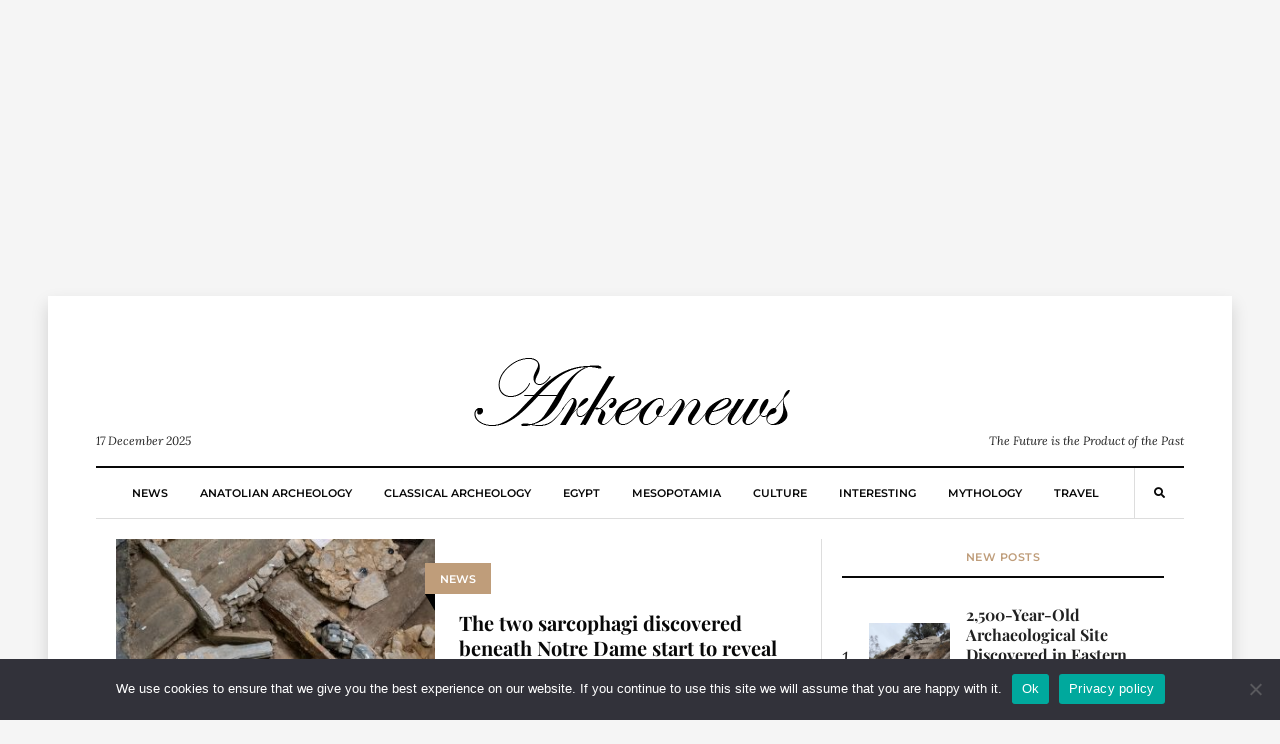

--- FILE ---
content_type: text/html; charset=utf-8
request_url: https://www.google.com/recaptcha/api2/aframe
body_size: 267
content:
<!DOCTYPE HTML><html><head><meta http-equiv="content-type" content="text/html; charset=UTF-8"></head><body><script nonce="t4mFL-2Xsf7W0fYPlMw47w">/** Anti-fraud and anti-abuse applications only. See google.com/recaptcha */ try{var clients={'sodar':'https://pagead2.googlesyndication.com/pagead/sodar?'};window.addEventListener("message",function(a){try{if(a.source===window.parent){var b=JSON.parse(a.data);var c=clients[b['id']];if(c){var d=document.createElement('img');d.src=c+b['params']+'&rc='+(localStorage.getItem("rc::a")?sessionStorage.getItem("rc::b"):"");window.document.body.appendChild(d);sessionStorage.setItem("rc::e",parseInt(sessionStorage.getItem("rc::e")||0)+1);localStorage.setItem("rc::h",'1765970343335');}}}catch(b){}});window.parent.postMessage("_grecaptcha_ready", "*");}catch(b){}</script></body></html>